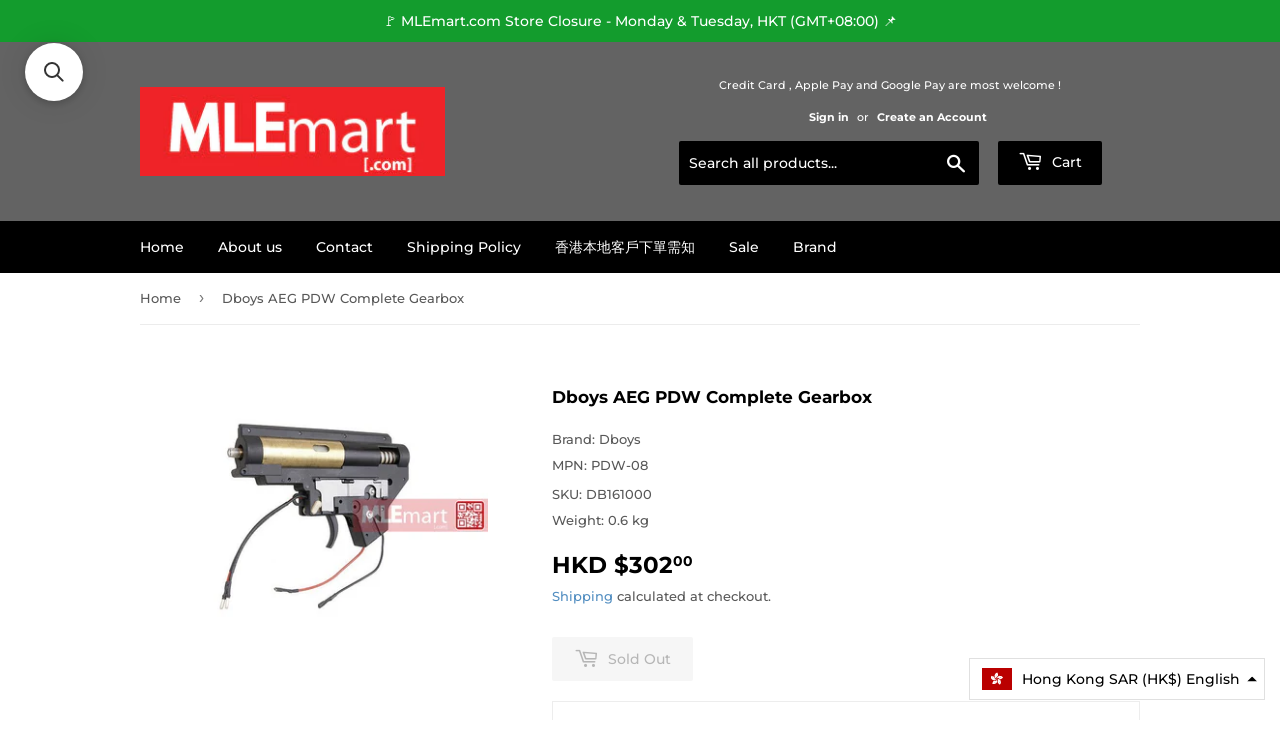

--- FILE ---
content_type: image/svg+xml
request_url: https://cdn3.hextom.com/img/regional_flag/cy.svg
body_size: 4451
content:
<svg xmlns="http://www.w3.org/2000/svg" xmlns:xlink="http://www.w3.org/1999/xlink" viewBox="0 0 640 480"><path fill="#fff" d="M0 0h640v480H0z"/><path id="a" d="M307.84 398.6a.815.815 0 01-.278-.196l-.1-.094c-.26-.237-.688-.657-1.265-1.314-1.066-1.21-2.495-2.982-3.752-4.548-2.492-3.106-4.55-5.782-4.94-6.286l-.634-.826-6.21-1.916-4.536-2.115 2.425-2.725 8.325 3.565 6.215 1.275 11.49 8.45-.01.008c-.023.02-1.67 1.39-3.31 2.88-.73.663-1.65 1.516-2.3 2.226-.3.326-.564.65-.744.912-.11.16-.172.306-.202.377l.714-.444.773.6-1.572.144-.072.016zm-42.672-12.816c-5.422 0-10.777-1.5-15.916-4.454l-.006-.003.002-.006s.672-1.28 2.302-2.472c1.553-1.14 4.354-2.503 8.88-2.52h.094c5.36 0 11.92 1.822 19.498 5.416-.256.17-6.204 4.045-14.852 4.045l.008.007zm-23.496-5.208c-1.002 0-1.903-.38-2.536-1.066-.52-.565-.89-1.317-1.138-2.303-.403-1.614-.292-3.22-.28-3.373a3.48 3.48 0 011.25-.284l.09-.002c2.008 0 3.59 1.743 4.27 3.47.384.982.458 1.807.218 2.454-.24.648-.992 1.096-1.872 1.096zm41.344-4.792c-13.887-1.983-19.774-7.004-22.266-10.866-2.66-4.12-2.113-7.93-2.108-7.968l.002-.012.01-.003c.005 0 .85-.228 2.127-.234 3.7 0 13.148 1.86 22.24 19.078l.01.01-.017-.007zm-28.464-2.752c-5.933 0-10.45-1.024-13.426-3.043-1.71-1.16-2.547-2.44-2.948-3.3a5.408 5.408 0 01-.476-1.62c.157-.075 2.586-1.15 6.212-1.32.307-.017.616-.026.94-.027 4.585 0 11.558 1.496 18.916 8.624l.007.006h-.01c-3.36.44-6.463.673-9.223.673zm-28.728-1.104c-6.256 0-14.85-1.91-20.21-7.27l-.006-.006.016-.004c.056-.014 5.873-1.49 12.418-1.65.39-.01.783-.014 1.18-.014 5.866 0 10.355 1.137 13.346 3.38 1.044.783 1.614 1.512 1.742 2.226.107.597-.208 1.24-.845 1.72-1.346 1.017-3.753 1.56-7.156 1.614l-.48.016zm-20.272-10.4a2.56 2.56 0 01-1.983-.934c-.41-.49-.69-1.132-.89-2.017a11.16 11.16 0 01-.23-2.94v-.014a2.43 2.43 0 01.97-.22h.003c.926 0 1.63.504 2.07.927a5.57 5.57 0 011.352 2.116c.292.824.34 1.513.144 2.108-.16.472-.704.968-1.44.968zm46.824-1.056c-1.002 0-1.903-.38-2.536-1.066-.52-.565-.89-1.317-1.138-2.303-.403-1.614-.292-3.22-.28-3.373a3.48 3.48 0 011.25-.284l.09-.002c2.008 0 3.59 1.743 4.27 3.47.384.982.458 1.807.218 2.454-.24.656-1 1.096-1.872 1.096zm-22.808-.944c-12.59-.443-19.123-4.022-22.387-6.946-1.834-1.647-2.855-3.28-3.39-4.358-.5-1.02-.69-1.8-.725-1.95l.017-.007s1.19-.426 3.108-.464l.295-.003c4.245 0 12.888 1.784 23.08 13.723v.008zm13.672-1.272c-10.13-1.542-15.867-5.89-18.898-9.268-3.176-3.54-4.128-6.837-4.17-6.99.018-.006 1.256-.328 3.12-.376a14.24 14.24 0 01.862 0c5.094.112 14.347 2.42 19.084 16.628h.008zm-52-4.864c-3.32 0-6.54-.384-9.57-1.142-5.303-1.326-7.578-3.35-8.552-4.816-.554-.832-.755-1.562-.825-2.028a3.414 3.414 0 01-.025-.858l.025-.01c.013-.002 3.52-.987 8.37-1.06a35.027 35.027 0 017.43.66c8.43 1.683 12.802 8.046 12.845 8.11l.004.007-.01.002c-.05.008-4.065 1.136-9.697 1.136zm23.512-8.544c-1.015 0-1.916-.37-2.538-1.043-.51-.553-.883-1.315-1.136-2.327-.404-1.612-.292-3.2-.28-3.348a3.48 3.48 0 011.25-.283l.09-.002c2.004 0 3.59 1.743 4.27 3.47.374.95.44 1.767.194 2.428-.248.672-.976 1.104-1.848 1.104zm-17.68-2.424c-.076-.018-4.782-1.23-9.574-4.18-4.435-2.73-9.86-7.56-10.522-15.064v-.004l.01-.003c.002 0 .414-.1 1.024-.123.084-.003.173-.005.267-.005 1.325 0 4.037.373 7.317 2.867 4.176 3.184 8.032 8.736 11.48 16.52zm11.544-.424c-.03-.012-3.383-1.354-7.575-4.867-3.902-3.274-9.393-9.168-13.37-18.664 0-.005.915-.49 2.31-.58a3.31 3.31 0 01.245-.006c.12 0 .244.004.37.007 1.93.056 4.866.857 8.123 4.37 3.74 4.04 7.08 10.674 9.923 19.723l.008.025-.024-.008zm-29.912-.872c-3.857 0-5.177-2.092-5.566-2.992-.638-1.48-.444-2.95-.443-2.966l.002-.016a8.498 8.498 0 011.92-.25l.13-.002c3.04 0 5.44 1.544 6.468 3.073.204.303.83 1.355.312 2.177-.416.648-1.36.976-2.824.976zm-8.544-10.776c-2.154 0-5.45-.132-8.913-.762-3.435-.624-5.382-3.545-6.41-5.884-1.12-2.548-1.435-4.98-1.44-5.004h.01c10.627.312 15.645 3.417 17.984 5.966 2.418 2.632 2.56 5.365 2.57 5.538h-.008c-.016 0-1.512.144-3.792.144zm11.064-11.056a42.733 42.733 0 01-2.426-3.382c-1.26-1.956-2.423-3.997-2.423-5.668 0-1.612-.38-5.012-.605-6.895-.287-2.384-.576-4.43-.6-4.6l.01.002c.27.098 6.646 2.49 6.646 8.47 0 5.994-.59 12.014-.596 12.074v.01h-.008zm-8.264-.568c-.067 0-.134-.006-.2-.017-1.885-.31-5.197-1.75-8.858-3.85-4.066-2.33-7.368-4.83-9.296-7.033-1.76-2.01-2.803-5.166-3.104-9.38-.214-2.992.042-5.484.07-5.73.33-.11.68-.164 1.05-.164 1.412.024 2.92.66 4.952 2.06 1.585 1.09 3.332 2.577 5.192 4.41 3.21 3.167 5.735 6.347 5.76 6.378l.025.033c.216.38 2.03 3.656 3.45 6.845.9 2.026 1.413 3.486 1.62 4.597.117.633.15 1.048-.004 1.425a.72.72 0 01-.308.357.866.866 0 01-.352.072z" fill="#435125"/><use height="100%" width="100%" xlink:href="#a" transform="matrix(-1 0 0 1 593.742 0)"/><path d="M519.064 76.38l-1.884.75-.738.296-2.284-.126-2.138 1.026-3.792 2.592-.167.12-1.41.368-1.313-.566-.745.34-.257 1.535-.71 1.103-.873.614-3.03.31-2.55 1.316-3.32-.89-1.543.605-3.28 2.953-1.676.794-.586-.034-2.222-.114-.94.307-1.4 1.35-2.652.207-.827.57-1.294 2.61-1.4 1.445-.803.17-.87-.318-.653.115-.296 1.67-.633.697-1.776.612-1.417 1.18-1.246.64-1.667-.042h-.383l-1.66.92-3.125.272-1.3 1.24-.288.264-.606.366-.992.592-.243.147-1.195-.21-1.4.552-.567-.87-.97.58-1.282.056-1.598-.713-1.22-.542-.89.13-.31 1.55-.03.166-.936 1.245-1.746 1.06-.238.308-1.99 2.567-3.776 3.973-3.195 1.623-3.31 1.007-2.32 1.904-6.08 3.014-9.595 4.775-1.96.63-2.817.45-5.024 1.848-4.43 1.338-.248.077-.878.266-6.25 1.89-2.907-.308-1.72.626-4.484-.497-3.118.062-1.975.41-3.71 1.78-6.26 3.01-2.07 1.892-3.22 1.68-3.774 1.195.01-1.584-.025-.067-1.307.413-.944.3-3.06.47h-1.702l-1.056-.305-.165.055-6.253 2.06-6.974.673-3.49 1.12-2.61-.042-1.63.487-3.196.39-1.14-.303-.26-.07-9.4.408-4.298-.485-2.05.465-3.44-1.155-5.014-.58-1.173-.352-2.636-.783-1.192.686-.893.098-2.135-.774-.767-.02-1.762.637-1.012-.26-.942-.75-2.21-.33-1.344-1.13-7.522.997-2.04-.6-6.844-1.99-1.09.054-1.355 1.018-2.04.744-1.768.46-2.41.085-2.798-.735-2.884-1.398-1.066-.254-2.38.24-.727.068-4.374-2.346L241.58 135l-3.822-1.837-1.435-.23-.193.683.71 2.245.244 2.22-.072 2.05-.04 1.27.358 1.14 1.38 1.53.577 1.535.42 4.227-.005 4.29-.67 6.84L238.8 162l-.8 3.543-.73 3.255-2.837 8.667-.78 1.075-1.912 1.304-4.333 2.95-3.193 1.84-1.01.42-2.592.195-1.613-.084-2.01-1.09-1.974-.507-2.586-1.86-2.876-.596-3.153-1.822-.82-.987-1.716-.16-2.38-.716v-.006l-.873-.26-.602-.177-3.037-.084-2.83-1.308-1.49-.36-2.04-.103-2.132.99v-.002l-1.08.507-1.367-.543-.987.062-1.12 1.692-.166.262-.772.407-.96-.013-.75-.02-.814.355-1.093.47v.003l-.966.422-.47.204-.01-.008-.29.058-.516.09-.64.124-1.128-.66-.6-.353-1.005-.203-.54.39-.107 1.842-.495 1.1-1.57 1.386-1.593 1.404-1.11 1.636-2.942 6.712-1.842 2.707-.57.63-1.928 2.126-1.706 1.327-3.937 3.05-3.728 1.394-3.21.657-1.563.006-2.957-.393-2.66-.816-2.92-1.826-3.2-2.574-4.634-4.58-.657-.393-.138-.09-1.46-.933-1.082.027-.424.7-.233 1.01-.196.896-.53 5.093.04.295.28 2.1 3.52 4.92 1.085 2.612.178.298.727 1.22.553.93.055.096 1.203 3.59-.845 2.027.428 1.36-1.07.83-.195 1.174 3.16 3.962.69 1.748-.77 2.423-1.23 1.337-.342.366.174 1.022 1.454 1.308 2.47 2.2 1.32 3.27 1 .877 1.168-.248.648.492.982-.017.967.966.625.304.99.493.78 1.017.175 3.13 1.457 3.887.024 2.11.01.3.906 1.557.285 1.23-.483 3.256 1.157 1.045 1.254-.257.81.13 1.3 1.084 1.577 2.4 1.54-.225.978.47 4.722 4.267 1.07.54.06.035.77.386.958.965 1.485-.986.164-.02 1.614-.14.71.476 1.362.92 1.787-.024 3.875 1.187 1.696.437 3.408 2.118 1.45.896.857.7 1.14.93 2.277.977 1.952.467 1.056.25.796.31.02-.05.01.002-.018.05 4.227 1.62 2.29.533 2.12.78 1.54.562 1.13.02 1.6-1.348 1.55-.09 1.287.322 1.256-.21 1.988-1.226.39-.575 1.41-.67 4.754-.59 1.39.45 3.568-1.552 2.39.667 2.117-.75 4.622 1.025 1.23.865 1.373 1.57.168.007 1.53.03-.64 1.065 2.02 2.117 1.823 2.756.123.364 1.325 3.89.985 1.38.69 1.924.035 1.255-1.072.818-.176.466-.06.172.217.524.404-.22.77-.43.933-.144 1.655.176 1.09.115 1.724-.855 1.14-.568 1.834.79 2.016-.023.845.377 2.396 1.087 1.224.116.452-.298.288-.684-.148-.798-.916-1.06-2.026-2.35-.83-1.207-.63-1.75-.196-2.235-.14-1.51.25-1.98.544-.708.4-1.575h.007l.102-.412 1.125-1.492 2.98-1.915 3.2-2.866 2.53-1.668 2.606-1.13.07-.318.29.116 6.634-2.255.108-.012 2.954-.513 19.935 1.404.74-.223.002-.005.664-1.865.36-.345.236-.227 2.19-.965 1.025-.146 2.846.7 1.166.29 1.865-1.047 1.325.022 2.734-1.493 1.69.042.64-.258 3.29-2.362 3.17-.908.823-.44.29-.158 3.247-1.716 2.064-1.584 1.78-.947 1.95-.503 5.106-.36 1.026-1.71 2.195-.292 1.327-1.496 1.516-.617 1.09-1.568.91-1.312 1.274-.737 4.08-.255 4.836.6.64-.39 1.093-3.9 1.144-.73 3.08-4.49.01-1.637.004-1.366.51-1.945-.345-3.513.408-3.557 1.916-4.52 1.687-1.823 2.72-1.84 1.384-.604 1.96-.33v-.004l.288-.05.5-.086 6.745-.09c.093-.07 2.453-.034 2.453-.034l2.25-.03 5.69 1.012.406.07 1.923.623 2.22 1.728 2.348 2.294.44.43 1.524.64.46.2 1.257-.2 1.79-.932 1.35-1.142 1.84-1.005.046-.063 1.036-1.56.034-.03.022.005.002-.01-.018-.003.408-.62 3.558-1.387 4.184-.243.47-.255.262-.14 1.105-1.3 1.035-.01 2.508.91 1.766-.35 1.4.56 1.087-.13 2.05-.243 2.203 1.55 1.283.163 4.526 2.65.235.037.122.023.26.042.535-.16.8-.23.105-.03.1.138.515.725.706.102.835-1.114-.33-.505-.127-.183-1.616-.33-1.45-2.48 1.38-1.49-2.17-2.66-.36-.44-.12-.19-.75-1.136-3.797-5.786-4.946-3.95-.003.004-1.732-1.385-.01-.008-.608-.476-2.64-2.687-1.888-2.503-.248-.54-.39-.85-1.13-2.46-1.97-1.517-1.605-1.754-.08-.105-3.31-4.5-.545-.756-.782-.453-1.653-.01-.156-.158-.094-.098.056-.058.794-.79.884-.22.38-.873-1.687-4.882-.01-.17-.124-1.56 1.373-7.085.175-.863 2.342-4.767 1.45-1.19 1.584-3.112 1.357-1.99 1.3-1.264.228-.135 2.347-1.42 1.973-.277 1.878-.265 3.28 1.01 3.12-.06.61-.064 1.416-.162 2.327-.733 1.1-.68.57-.873 1.19-3.99.38-1.27.734-1.378 4.245-4.888 3.21-2.97 7.213-5.29 3.533-2.11 1.803-1.078 16.1-7.158 4.184-4.24 2.18-2.207 3.858-2.59 4.51-1.85 3.885-3.07.85-1.07 1.07-3.44.89-.216.804-1.74.23-.494 3.168-2.233.36-.18 12.31-6.167 1.79.245.96-1.435 3.58-.6.66-.112.882-.44.75-1.28v-.253l.104-3.42.765-.923.417-2.252.39-.52.41-.54 1.015-.714-.176-.424z" fill="#d47600"/></svg>

--- FILE ---
content_type: text/javascript;charset=UTF-8
request_url: https://searchserverapi1.com/recommendations?api_key=8x0p7z2E4K&recommendation_widget_key=4Q3T4R8Z3F9K1L7&request_page=product&product_ids=7482082656504&recommendation_collection=&restrictBy%5Bshopify_market_catalogs%5D=13905985784&union%5Bprice%5D%5Bmin%5D=price_HK_HKD&shopify_currency=HKD&shopify_country=HK&output=jsonp&callback=jQuery37105239584067222822_1768881733957&_=1768881733958
body_size: -32
content:
jQuery37105239584067222822_1768881733957({"error":"NO_PRODUCTS"});

--- FILE ---
content_type: application/javascript; charset=utf-8
request_url: https://searchanise-ef84.kxcdn.com/preload_data.8x0p7z2E4K.js
body_size: 9708
content:
window.Searchanise.preloadedSuggestions=['vfc hk416','vfc mp7','vfc m4','hi capa','wii tech','airsoft artisan','maple leaf','lct airsoft','classic army','vfc mp5','tokyo marui','vfc scar','vfc hk417','angry gun','flash hider','vector optics','vfc mp7 gbb','red dot','guns modify','vfc m17','vfc g3','we m4','vfc m4 gbb','ghk ak','outer barrel','vfc gbb','action army','ra tech','scar h','bow master','we scar','vfc g28','inner barrel','sig m17','vfc scar h','vfc mp5 gbb','m4 handguard','army force','laylax nine ball','vfc g36','gk tactical','vfc magazine','vfc g17','ghk g5','marui mws','charging handle','laylax prometheus','vfc nozzle','we m14','cowcow technology','mp7 vfc','vfc sr25','hop up','scope mount','vfc gbbr','asura dynamics','shooters design','vfc mk17','vfc glock 17','lumens factory','ghk aug','steel slide','vfc ump','front sight','vfc m4 gbbr','vfc selector','m4 stock','aw custom','vfc bolt','ak handguard','z parts','hi capa slide','barrel extension','umarex glock','vfc hk417 gbb','slong airsoft','vfc receiver','pistol grip','dynamic precision','kwa ksc','fore grip','vfc hk45ct','vfc m110','we ak','blackcat airsoft','gas block','mws nozzle','vfc scar h gbb','sig p320','vfc mk17 gbb','vfc barrel','folding stock','rear sight','bolt carrier','lct ak','vfc scar gbb','vfc mk18','vfc scar-h','rail cover','vfc m18','c&c tac','airtech studios','vfc 416 bolt carrier','vfc hk 417','5ku ak','m4 magazine','mp5 vfc','rgw race gun work\'s','vfc glock','hand guard','ak ghk','hephaestus ak','vfc hk416a5','kwa mp7','alpha parts','vfc sr25 gbb','marui akm','sig air','we mp5','vfc m249','ares g36','ghk m4','vfc hk 416','edge custom','wa m4 gbb','vfc g19','m lok','kriss vector','vfc hk45','unicorn airsoft','desert eagle','marui g17','vfc outer barrel','vfc usp','mp7 gbb','vfc 416 gbb','ak rail','vfc mag','vfc aeg','gbb inner barrel','vfc hop up','vfc lar','we m4 gbb','vfc 18c','tokyo arms','flash light','vfc m40a5','vfc m4 magazine','wii tech mp9','ak grip','hand stop','vfc kac','tokyo marui mws','we g17','red dot sight','g&p m16','trigger guard','wii tech ak','m870 stock','glock 19x','we p90','vfc trigger','vfc hk','hugger airsoft','classic army mp5','ak stock','sig m18','vfc hop','hop up rubber','vfc mp5k','vfc grip','maple leaf vsr','ghk ar','w&s ghk ak','guarder slide','buffer tube','wii tech akm','p320 m17','ak magazine','daniel defense','glock 19 slide','vfc sight','forward assist','ak dust cover','ares amoeba','vfc fal','ksc m4','m4 outer barrel','mp5 stock','hammer spring','pro arms','vfc g3a3','cyma ak','vfc valve','m4 gbb','nine ball','vfc stock','airsoft systems','scar l','bow master mp5','vfc gbb m4','vfc sig air p320 m17 m18 parts','hop up chamber','dust cover','vfc mcx','vfc upper','w&s ak','m4 aeg','carry handle','vfc lower','akm marui','systema ptw','vfc bcm','vfc sr16','ghk steel bolt','tnt hop up','maple leaf inner barrel','madbull pri','m&p 9','mp5 magazine','tm mp7','mp5 gbb','hk416 vfc','vfc mp7 aeg','glock magazine','recoil spring','crazy jet','vfc mp7a1','electric auto bb loader','5ku hi-capa','vfc sig','wii tech m870','vfc ops','we glock','g&p m4','vfc handguard','m4 receiver','ksc m9','crusader vfc','bolt catch','vfc spring','we msk','lct stock','vertical grip','tm mws','vfc hk416 gbbr','beta project','scar stock','m4 we','sling mount','vfc mk20','vfc g36 gbb','kwa m4','thunder airsoft','maple leaf hop up','magazine base','hi capa grip','upper receiver','hk417 gbb','wa m4','hi capa 5.1','mp7 vfc gbb','vfc chamber','ak side mount','vfc ar','g&p wa','vfc magazine gbb','maple leaf crazy jet','co2 magazine','barrel nut','vfc m4 gbb chamber','mag release','we scar h','glock vfc','ghk bolt','ares striker','g&p m203','g17 slide','next gen','vfc glock 19','silencer 14mm ccw','glock 18c','wa gbb','vfc steel','lct handguard','western arms','magazine catch','vfc lower receiver','vfc v3','inner barrel gbb','we g19','guns modify mws','amg vfc','g36 vfc','mp5 hand guard','ghk ak hephaestus','steel barrel','vfc m&p9','z-parts vfc','iron sight','aap-01 gbb','vfc bolt carrier','hi-capa slide','mws bolt','vfc hammer','rmr mount','mp5 handguard','guarder g17','m4 mag','mws magazine','umarex glock 17','wa m4 barrel','vfc vp9','gear box','w&s ghk ak steel bolt set full travel','kwa mp9','hao 416 vfc','scar h vfc','kwa hk417','hk 417 gbb','rail mount','mp7 kwa','vfc g45','classic army g3','vfc mp5 grip','vfc hk416 gbbr magazine','handguard m4','s&t armament','vfc gbb magazine','ak mount','muzzle brake','scar-h gbb','5ku 9mm','viper tech','qd mount','vfc glock 17 slide','vfc m4 aeg','butt stock','vfc pin','ra tech we m4','mk17 vfc gbb','ghk hop up','tracer unit','vfc sig mcx','ghk magazine','vfc hk53','vfc hk416 aeg','ksc mp9','as val','guarder m9','vfc rail','maple leaf ghk','mp7 aeg','vfc mp7 aeg gear','vfc ump 45','kwa usp','suppressor 14mm ccw','stark arms','30mm mount','lower receiver','piston head','grenade launcher','vfc m733','m4 end plate','scar renegade','hk lower','vfc ak','we l85','w&s full travel','ksc glock','vfc glock 19x','vfc npas','vfc g19x','strike industries','qd silencer','glock slide','z parts vfc','marui mp7','speed loader','14mm ccw','vfc 417 magazine','maple leaf hop up rubber','scb airsoft','vfc g17 gen 5','pantac vest','wii tech glock','vfc glock 17 gen 5','pantac pouch','ghk akm','gear set','blackcat airsoft mini model gun','guarder tactical rear sight','5ku stock','vfc screw','aeg grip','hk 416 gbb','vfc 416a5','ares magazine','g style','ra tech npas','vfc gbbr m4','mp5 sight','vfc fnx','handguard rail','vfc buffer','m4 gbbr','tm g17','ra tech m14','we scar l','m4 barrel','we magazine','madbull rail','hop up bucking','glock mag','vfc vmag','glock sight','kj works','steel outer barrel','vfc m4 bolt','ghk barrel','vfc hk416 gbb','ksc usp','m17 mount','vfc upper receiver','ak gbb','mp5 mount','ra-tech m4','p320 m18','mp7 marui','vfc original parts','m17 magazine','we tech','crusader tr','flip up sight','scar vfc','delta ring','vfc hk416d','bb loader','ares m4','vfc mk17 bolt','vfc g3 nozzle','gbb m4','m16 stock','tnt ptw','hk416 handguard','vfc mp5 gbb stock','marui hi capa','vfc g42','cyma mp5','tm akm','mag pouch','we g39','s&t g316','wa barrel','mpx stock','we m1911','tokyo marui mp7','z-parts hk416','marui p226','trigger m4','5ku sling mount','scar sc','vfc 19x','scar gbb','vfc hk416 m4 gbb steel','marui m870','angry gun flash hider','hk416 gbb','vfc glock 19 gen 4','vfc scar-h gbb','vfc outer','revanchist power nozzle valve for vfc mp5a5','vfc ppq','mag base','m249 vfc','ares motor grip','vector optics maverick','gbb grip','lct lc3','6.03 precision inner barrel','ghk nozzle','umarex g17','mws barrel','vfc z-parts','ra-tech npas','p320 hop','lct pk','vfc m27','silencer 14mm','vfc outer barrel gbb','skeletonized grip','vfc mp5 magazine','vfc sig p320','scar h gbb','5ku rail','ghk hop','m4 rail','mp5 ngrs','ares sight','kwa kriss vector','mini model gun','vfc hk 416 gbb','stock tube','airsoft silencer','daniel defense lite rail','hk folding front sight','marui ak','magazine release','m14 nut','action army aap-01','steel bolt','vfc mk16','vfc 416 aeg','vfc 417 gbb','mp5 sd','vfc g18c','tnt srs','glock trigger','receiver aeg','marui vsr-10','kac qd mount','ghk m4 gbb','we g18','crusader barrel','vfc gas','scar we','g&p receiver','mws outer barrel','g17 vfc','airsoft masterpiece','ghk mag','vfc mp5 v2','guarder g18c slide','hep ak','drum mag','modify pp-2k','kj kc 02','vfc bolt catch','ca mp5','5ku hi capa','t1 mount','lct aims','ak 74u','mag catch','auto sear','aeg inner barrel','scar outer barrel','gbb vfc','we nozzle','m4 ghk','vfc magazine catch','hopup chamber','ghk 1j','pts scar','marui m9','hk 45ct','valve knocker','tnt vfc','we f17','14mm cw','tw gear','ares　m60','lct akm','apfg mpx-k gbb','416 hop up','top rail','marui mp5','vfc sig air p320 m18','mp7 socom','vfc 417 parts','vfc psg-1','vfc glock 17 gen 4','stock m4','g19 slide','mp7 magazine','light mount','outer barrel vfc glock 45','vfc p320 m17','angry gun mws','sling swivel','urx rail cover set','nozzle spring','marui hi capa 5.1','lct grip','marui m&p9','bow master titanium','ares grip','gun modify','chest rig','marui hk45','sig sauer','nozzle valve','steel bolt m4 wa','we gbb','aac t10','maple leaf vsr 10','sig m17 recoil spring','mp7 latch','vfc m16','vfc scar h gbbr','hk ump','firing pin','hi capa 4.3','m4 grip','vfc tan','loading nozzle','lct as val','guarder frame','sig mcx','wii tech 1911','aks 74u','vfc mag release','wii tech mp7','ghk m4 v2','rifle scope','m9 guarder','silverback srs','m4 trigger','vfc g18','vfc hk416a5 gbb','vfc mk17 gbbr','m16 rail','kriss vector kwa','mk17 gbb','ak we','glock 17 gen 4','vfc glock 45','mws trigger','vfc battery buffer tube','apfg gbb','spring guide','ambi selector','sig air m18','vfc gbb mag','vfc m4 barrel','m16 vfc','vfc hk416 a5','o ring','vfc front sight','g36 gbb','cow cow','m4 bolt','rmr slide','mid cap','crusader mp5','umarex glock 19','red dot sights','m40a5 vfc','vfc mpx','kwa npas','ptw magazine','hi capa magazine','flip up','g28 stock','vfc sr','m4 charging handle','mle mart','mp 7 ksc','pts stock','reflex sights','mp5 aeg','ak mag','vfc mp7 magazine','ak barrel','safety vfc','stock adapter','m4 ras','metal body','npas vfc','guarder p226','lct z series','vfc mp5 stock','m-lok rail','ump barrel','m4 vfc','wii tech m4','m4 wa','we tt33','ris ii','sig air p320','hop rubber','vfc mp5 nozzle','maple leaf barrel','hk 417 gbbr','5ku b-33','mp5 rail','vfc mp5a5','bolt stop','vsr m190%','re tech','pdw stock','tm hi capa','m17 hop up','outer barrel extension','mp5 charging handle','pistol grip gbb','hk 416 vfc','p90 we','fma helmet','aug ghk','king arms','g36 handguard','guarder m&p9','vfc colt','g&p grip','grip screw','mws gbb','mp5 bolt','gás tube','5ku b','vfc p320','m4 mws','aeg magazine','ak selector','mk23 wii tech','wii tech mp5','glock 17 gen 5','kwa vector','vfc sig m17','we scar trigger','guarder m4','fixed stock','mcx gbb','ares stock','m110 vfc','lct rail','ak e&l','mag sling','g5 ghk','socom silencer','noveske madbull','mcx stock','hi capa outer barrel','ar handguard','hi capa barrel','vfc co2','rail 7 inch','m9 recoil spring','hammer bearing','gate aster','dynamic precision mws','drum magazine','aeg barrel','glock case','master mike','we svd','w&s ghk','vfc g','gbb magazine','glock spring','m4 flash hider','green gas','gk tactical socom46-mini silencer for umarex','cocking handle','kwa m4 bolt','cowcow enhanced piston','umarex vfc glock','ra tech we','qd sling','ak cyma','m lok rail','shs ultra upgrade','recoil buffer','5ku grip','we steel','aeg receiver','ak sight','laser devices','mk17 vfc','ace 1 arms','a plus ghk','slide stop','handguard ak','grenade cartridge','mws m4','vfc inner barrel','cylinder head','umarex mp5','vfc avalon','guarder ar','mp5 mag','guarder steel','g3 magazine','handguard lct','scope ring','ak marui','mp5 vfc gbb','g28 handle','thread protector','we m16','m16 g&p','crusader gbb','g18c slide','ak muzzle','lct rpk','m&p c','vfc m4 hop','hk416 aeg','silent head','hi-capa drum','we ra-tech','ak74 u','maxx hopup','g28 vfc','vfc mag gbb','vfc ppq barrel','vector optic','trigger box','p320 rmr','vfc gearbox','barrel glock','ras handguard','gbb bucking','steel outer','lct lk','ghk npas','mp7 suppressor','g&p knight\'s type','ksc g','night vision','new age','amg winter','mp7 nozzle','pkm grip','m4 front sight','vfc g36 magazine','lct barrel','ghk ak nozzle','meu fbi','aeg spring','magazine spring','vfc m4 mag','ghk ak magazine','lct buffer','mws mag','ra tech we m14','pistol grip gbbr','urx iii','vfc glock magazine','guarder barrel','vfc g17 gen 3','hi capa hammer','ksc m11a1','mp5 selector','gas magazine','guarder magazine','steel bolt carrier','precision inner barrel','krytac kriss vector','v mag','sr25 vfc','end plate','handguard cap','m17 barrel','carry handle mount','crusader bolt','umarex glock 19x','bj tac','night evolution','vfc cnc','guarder meu','tm ak','marui glock','m14 we','ghk receiver','375mm barrel','m17 sig','m27 iar','lct l4','kwa gbb','v3 gearbox','vfc suppressor','kac sight','vfc sig air','luger p08','vfc nozzle guide','arp9 the','vfc ris','vfc flash hider','nozzle g&p','thumb safety','steel trigger','vfc recoil spring','we g18c','ghk steel','marking guarder','g3 stock','m17 mag','stainless slide','ak pistol grip','ghk ak hop-up','vfc m110 gbb','sig slide cover','spring set','g19 vfc','poseidon gbb','mp7 stock','stark arms g series','guarder g','mws steel bolt carrier','vfc barrel extension','capa slide','short bolt','g36 ares','glock base','sig air m17','m17 p320','ra-tech n.p.a.s','vfc g17 gen4','plate carrier','model gun','saiga 12k','ra-tech ghk','gate titan','we hi-capa','rk grip','smr rail','shim set','revan p32','buffer lock','lct lc-3','vfc charging handle','vfc slide','shs piston','hi capa trigger','we outer barrel','g28 gbb','mp7 sight','we tech m4','vfc hk416a5 gbbr','maple leaf rubber','m4 pin','g&p stock','red dot mount','classic army g36','acr stock','hk 416 a5','vfc v mag','lct magazine','g27 slide','kill flash','vfc fn fal','z-parts mws','air soft','ra-tech m4 we','vfc frame','pts epm','vfc m249 gbb','fnx-45 gbb','gk tactical tti g19','hammer set','11mm to 14mm','vfc hk53 gbbr','lct mag','urx installation tool','cyma magazine','vfc v2','vfc gbb hop up','desert storm','gbb mag','ar stock','buffer spring','scar h nozzle','kac sr-25 style 30mm scope mount','vfc m4 upper','ghk outer barrel','g17 marui','slide plate','m-lok grip','z-series b-18','hk417 gbbr','lct spacer','umarex slide','kj m4','tm glock','g&p front set','hephaestus ghk ak','gas route','gun case','pantac small','m4 magwell','magazine lip','vfc gas block','m18 trigger','vector red dot sight','mws receiver','m4 ris','mp5 silencer','hk g28','hk45 ct','wii mp9','m4 selector','wi tech','wa bolt','we pdw','ak bolt','mws buffer','vfc hk417 gbbr original parts','outer barrel 14.5','glock 17 gen 3','vf v3 magazine','trigger spring','classic army mp5 stock','ksc mp7','hk 417 vfc','sig air p320 m17','aeg stock','scar h vfc gbb','g36 magazine','ra-tech we','vfc mp7 nozzle','we apache','vfc glock 19 gen 3','vfc m4 steel','winter spring','vfc gbb mp7','g3 vfc','vfc bcm gbb','pri rail','evo 3 maple leaf','sr25 ecc','we g34','wa nozzle','a&k masada','marui next gen','outer barrel vfc','madbull daniel','grip gbb','bore up','vfc ppq m2','vfc silencer','m16 barrel','mp7 gbb vfc','ares vz58','umarex shell','m4 gbb mag','stock ak','glock compensator','ak rail mount','steel recoil spring guide rod','selector plate','vfc g28 gbbr aeg rail handguard','tappet plate','amoeba striker','precision barrel','ares sir','we npas','g&p sight','pts masada','vfc mp5 steel','amg spring','we g3','foward assist','extension barrel','picatinny rail','glock marui','blowback housing','sig qd','unicorn inner barrel','world of','marui g18','vfc buffer tube','aeg piston','vfc m4 outer barrel','hi capa 4.3 slide','action army vsr','ra-tech m14','umarex vfc','z-parts outer barrel','m4 aeg magazine','valve key','pro-arms tt style magazine base for umarex/vfc glock series','tac sac','tokyo marui g17','gbb outer barrel','416a5 aeg','magazine for','glock umarex','ghk ak mag','rail handguard','gbb barrel','tracer bb','hk416a5 gbb receiver tan','wii tech ksg','vfc gbb receiver','magazine m4','umarex 6mm　','hephaestus steel','ak cover','gbbr m4','g&p barrel','vsr barrel','p320 fcu','slide lock','nozzle vfc','glock we','p90 sling swivel','steel hammer','g17 gen5','magazine aeg','lct z','v2 gearbox','5ku silencer','upgrade kit','tokyo marui m870','gas grenade','barrel 150mm','mcx virtus','marui mp7a1 barrel','hk grip','ghk co2','tnt mp9','gas mask','vfc ops 12th','hk416 a5','w&s pin','g&p shotgun','lct front sight','ak hop up','g17 magazine','hk417 vfc','glock 17 vfc','vfc m4 receiver','umarex vfc hk417 gbbr','vfc spr','m16 handguard','marui high flow valve','g36 rail','crusader trigger','hi cap','outer barrel gbb','hi-capa barrel','ufc ak','g17 frame','marui m4 mws','ak 5ku','gbb pistol','airsoft artisan g style smr 416','guarder leaf','ares gearbox','modular with','mp7 silencer','cyclone impact','ak aeg','mp5 steel','flashlight mount','m18 pro','5ku handguard','we m92','gbbr vfc','z part','hk416 barrel','ghk ak buffer','g36 gbbr','tnt barrel','rgw pmm','slide g17','cyma m4','vfc mk12','vfc mk17 scar h','ra-tech mk23','ak lct','vfc loader','m16 flash hider','vfc steel barrel','m16 magazine','usp match','m4 gbb vfc','marui magazine','wii tech 870','poseidon hop up chamber','we barrel','vfc v3 magazine','ra tech ghk','hk416 rail','vfc gas magazine','hk45ct 03','hk45ct hop','action army t10','p320 magazine','mp7 rail','vfc hk417 gbbr','gp grip','vfc o ring','ghk ak w&s','trigger vfc','dot sight','pro-arms airsoft dhd compensator mount','glock frame','maple leaf bucking','ares m110','conversion kit','sure fire','g&p 1.5 inch outer barrel extension ccw/cw','thumb rest','mp7 hop','revanchist mws','holographic sight','mag ak','18c slide','guns modify g','hi capa frame','rail ak','aeg m4','vfc gbb barrel','tokyo marui akm','vfc scar mk17','lct flash hider','umarex magazine','tokyo marui glock','g&p mots','mp5 nozzle','apfg mpx','ak gas','sig m17 safety','angled grip','stock lct','unicorn gbb','cow umarex','hk416a5 gas block','lumens factory e series','bol porte charger','hk417 aeg','tactical light','we ak74','for ghk','hephaestus ghk','vfc mp7a1 gbb','inner barrel aeg','guarder capa','laylax marui','vfc m4 nozzle','we ra tech','vfc g17 slide','m4 vfc gbb','g17 aluminium slide barrel','we g series','recoil spring guide','wa outer barrel','akm gbb','forged receiver','guarder g26','glock part','we desert eagle','gearbox ver.3','vfc glock 18c','g36 co2','maple leaf vfc','airsoft innovations','we g19 steel','retractable stock','s&t m870','g19 barrel','we hi capa','motor cage','vfc glock slide','scar l we','keymod rail','lct receiver','complete gearbox','slide hi-capa','kwa hop up','vfc 45c','vfc m4 chamber','guarder springfield slide','kjw kc-02','vfc glock mag','vfc firing pin','vfc original','umarex mp7','z-parts viper','mp7 spring','guarder hi-capa','ghk m4 barrel','vfc scar l','ares piston head','vfc steel bolt','hi capa magwell','vfc g19 gen 3','ra tech nozzle','mws handguard','mp5 kit','5ku capa','maple leaf hop chamber','kwa kriss','mp9 wii tech','mp7 tokyo marui','madbull noveske','handguard vfc','marui m4','noveske n4','tactical pro','air cushion','wii tech marui','vfc mk11','we m4 barrel','hi capa nozzle','vsr spring','base plate','combat master','amg high efficiency recoil spring guide','aug rail','ares mag','lct g3','wii glock','mp7 mag','western arms m4','hk416 bolt','mr hop','steel flash hider','g17 we','maple leaf inner','g17 barrel','aeg outer barrel','guarder g19','spring power magazine','tnt ghk','ras rail','ra tech vfc','vfc mp5 bolt','ares m110 14mm flash hider','x22 rocket','scorpion evo','lct lc','output valve','ares handguard','vfc stf12','vfc gas mag','we valve','vfc selector gbbr','vfc sr25 ecc gbbr','g28 gbbr','ares scope','glock barrel','selector vfc','vfc mount','selector lever','g3 handguard','vfc gbbr magazine','gbb receiver','ra-tech we m4','vfc g3 gbb','mp7 handle','laylax gas route','amg hammer spring','g17 sight','g17 mag','vfc m4 lower','ghk ak 74u','vfc hammer spring','m4 hop up','marui g19','mws bolt carrier','hk416 outer barrel','vfc hop chamber','amg valve','ring mount','gbb ak','vfc sig air p320','cyma m14','knight\'s armament','smr handguard','lct sight','hop-up bucking','vfc ak74','pro arms glock','we 18c','hk g3','gbb stock','vfc m17 parts','m17 steel','mag lip','vfc rear sight','ghk valve','mp5 sling','m9 ksc','scar rail','vfc scar-h mk17 gbbr','marushin g21','knights armament','ak steel','we double barrel','receiver pin','z-parts vfc hk416','tnt ksc','fn fal','crusader g36','optic mount','maple leaf tornado valve for we gbb','vfc gbb mp5','mk16 vfc','g45 sight','the fox','kwa mk23','g&g ak','a-plus rubber','mp5 barrel','cyma ak stock','acetech predator','hk416 magazine','steel front sight','m4 gbb magazine','pk grip','vltor aluminium bolt carrier for wa','g&p ras','m4 nozzle','870 wii tech','vfc g36c','guarder g23','vfc forward assist','bcm vfc','ak gas tube','vfc urgi','full travel','magazine plate','crusader vp9','m17 spring','m249 gbb','t style','g&p rail','ra-tech we m14','a plus inner barrel','ak gbbr','vfc m4 gbb magazine','5ku sport-1 rail','m&p9 vfc','ares cov','ksc g17','we gbb m4','hop chamber','lct gas','crusader m4','high output valve','kwa hk45','we m4 bolt','barrel gbb','cybergun m&p9','z parts marui','hk416 sight','vfc mp7 rail','5ku wa','g&p mount','guarder wa','fnx mount','lct wood','as fh 00','ptw barrel','tanaka m700','antifreeze bulb','vfc a2','vfc m110a1','m17 outer','lct lck','gbbr magazine','g&g magazine','magpul stock','slide set','qd suppressor','mp5 we','ak front','classic army ar-10','hi capa steel','tnt rubber','qd tracer','bolt m4','magazine gbb','ghk ra-tech','vfc magazin','x22 builders','vfc fnc','glock 19 gen 4','inject valve','vfc qrs','bull gear','vfc glock 18','p226 magazine','m16 outer barrel','mp5 gbb vfc','g series','madbull ace','sling plate','tti airsoft','pps m870','maple leaf gbb','grip aeg','m870 sling plate','g&p m249','we ta 2015','mp5 flashlight','g&p body','kj g19','5ku e&l','m4 parts','ops inc','we ak gbb','guide rod','vfc lower ar','black panther','m17 slide','motor grip','t marui gbb','mp5 trigger','ak series','z series','mws selector','mws rail','z parts 416','vfc rail cover','mlok rail','vfc mp5 handguard','vfc dust cover','t1 red dot','lct dummy','vfc g28 gbbr','ghk chamber','p320 slide','sport kit','magazine vfc','mp5 classic army','mp5 flash hider','umarex the','umarex glock 18c','g&p magazine','tm m4','magwell lct','vfc m40','kj m700','g&p outer barrel','box mag','vfc m4 v3','vfc m18 rmr','aluminum feeding','glock 19 gen 3','mp7 aeg umarex vfc','magic pin','416 outer barrel','aluminum nozzle','vfc rail cover panels','vfc 416 magazine','ufc grip','vfc a5','glock nozzle','maple leaf 6.02 inner barrel for aeg','g36 stock','tm g18c','g&p sig','t2 mount','we g','m16 mag','vfc extension','vfc disconnector','ak flash hider','m4 mag release','mp5 bow master','t.marui gbb','cowcow glock','threaded barrel','mount rail','moe grip','30mm ring','earmor m52','vfc mk','e&l ak','ra tech ak','vfc gbb bolt','vfc hk416 magazine','g&p gbb','ares rail','unicorn inner barrel gbb','scar barrel','outer barrel aeg','trigger springs','we g26','back plate','ump gbb','ghk ak　steel','madbull jp enterprise','buffer set','vfc mag catch','front grip','madbull steel','ghk sig','kwa masada','vfc mp7 stock','prometheus barrel','mount ring','hk sight','5ku barrel','vfc m4 trigger','ptw motor','ksc m11','g17 gen 5','gbb mp7','vfc m4 hop up','anti rotation','vfc scar-h mk17','vfc 416 mag','mcx aeg','m lok grip','usp compact','ar grip','ares ump','g&p flash hider','john wick','gearbox shell','vfc ring','vfc barrel gbb','we p08','kj g23','hop up vfc','hk416 gbbr','vfc gbb hk416','hk416 upper','vfc mp5 gbb v2 hk53 gbbr fixed stock','vfc hk416 barrel','mp7 vfc aeg','vfc 416 a5','vfc mp5 selector','ra-tech barrel','tnt t-hop','ra-tech bolt carrier','m14 gbb','m16 gbb','vfc mp5 aeg','vfc sr16e3','vfc mp5 parts','mws charging handle','m18 flat','z-parts mk16','guarder sight','g17 gen 4','guarder aluminum magazine case for marui hi-capa 5.1','we g27','magazine pouch','metal receiver','vfc hk416 handguard','fnx 45 vfc','tm g19','vfc hk416c','pantac bag','guns modify 416','guarder g18','mws steel','ak hand','hk45ct 01','g17 umarex','kac pdw','vsr trigger','outer barrel m4','dboys ak','scar h gbb vfc','fire pin','guarder kj','m18 housing','glock 17 slide','grip safety','classic army ar','vfc sear','e&c m4','ares aeg','vfc sig air p320 m17','lct vss','magazine valve','crane stock','ares m16','classic army mag','umarex vfc glock 17','vfc hop gbb','vfc bipod','vfc 416 bolt','novritsch ssp5','dark earth','umarex hk417','guns modify magazine','kj m9','maple leaf chamber','lct z-series','vfc mp5 trigger','receiver m4','as flash','marui m14','r hop','browning hi power','vfc gbb 416','m4 vfc gbbr','glock magazine base','hk417 stock','vsr one','mws stock','we m９','wii tech t.marui','tnt t-hop aps-x','ksg loading plate','wii tech saiga','vfc gbb lower','kwa m9','pts grip','ak trigger','folding sight','amg winter spring','ghk m4 bolt','ghk ak bolt','g&p steel','vector optics mount','mk17 gbbr','slim motor','vfc glock spring','an 5ku','hop arm','m16 grip','ares m110k silencer','gbb hop up','vfc mp7 bolt','vsr cylinder','ak upper handguard','sr25 upper','tokyo marui gbb','stock pipe','we parts','cz p09','mp5 co2','mp7 npas','hi capa inner barrel','g36 mag','valve vfc','ra tech bolt','m4 ar9','5.1 hi capa','mag release m4','g&g smc9','c more','vfc m4 handguard','ra-tech outer barrel','a&k m249','hk usp','ris rail','us m9','dd rail','we m4 nozzle','ra-tech scar','vfc seal','maple leaf mlc','lumens factory head','shooter design','tritium sight','wa sv','marui slide','we pistol','mws marui','wii tech rail','aw custom hx','vfc g36 gbbr','ak charging handle','mp5 pin','g3 rail','tokyo marui m4','hk 45 ct','vfc receiver gbb','marui type 89','vfc recoil','ris handguard','p90 mag','ares l85','mp7 barrel','co2 valve','we m4 magazine','5ku sport','striker as','ares msr','shotgun shell','magazine grey','vfc hk45 spring','m4 sight','vfc m4 valve','mount base','pantac cb','ghk original','ghk stock','vfc m4 parts','wa m4 bolt','m4 bolt carrier','vfc vr16','vfc m17 m18','marui m&p','vfc m17 gbb','vfc plate','wa slide stop','vfc mp5 v1','vfc slide stop','barrel mount','　vfc aeg','guarder grip','vfc loading nozzle','m4 aeg stock','mag well','ghk ak trigger','maple leaf 6.02','marui meu','vfc crusader','hk rail','mp5 we apache','ghk gmag','g&p handguard','vfc rubber','aps m870','plus hop up','we bolt','kwa lm4','tokyo marui magazine','glock steel','we gbbr m4','ak rear sight','ghk m4 magazine','m9 steel','bbs 6mm','mag spring','hop up set','kj kc-02','mws hop up','gold pistol','ghk ak hop up','gbb rifle','scar vfc gbb','hk 416a5','bolt vfc','magazine extension','p mag','shs motor','vfc hk 417 gbb','lct m4','madbull barrel','vfc tnt','recoil pad','mp7 bolt','kar 98k','m4 hand guard','airsoft gbb','classic army magazine','vfc g19 gen4','shot gun','ghk mk18','cg m&p9','vfc ras','g34 slide','ghk trigger','p320 vfc','pistol we','ares as','troy trx','m＆p　we','magazine glock','hi cap magazine','aps-x ghk','vfc m','stock pad','min model','stock vfc','vfc mp7 gbb magazine','x22 kc-02','tm m&p9','maple leaf aeg','full metal','we p226','ball ball','springfield armory','vfc gen5','vmag v3','hi-capa grip','g&p wa m4','vfc tube','m4 chamber','guarder aluminum slide','tokyo marui g','vfc kac sr25 ecc gbbr','ares l1a1','side mount','valve knocker spring','z parts viper','marui glock 17','we slide','full auto','m lock','spring for','sr25 bolt carrier','we trigger','vfc o-ring','marui ksg','vfc g17 gen5','rgw fd917','wa m16','magazine ak','wii tech ak series','glock 19 vfc','wii tech m4 t.marui','bb gun','mp5k vfc','vfc m110k1','mag magazine m4','modify x-range','buffer retainer','hi-capa trigger','magpul grip','g&p 9mm','maple lea','madbull xm charger','scar h h','st stock','vfc hk416 a5 gbb','ares fnc','picatinny stock','m4 gbb barrel','key mod','stock plate','hk416 buffer','guarder desert storm','93r ksc','sig air m18 p320','vfc mk17 scar-h gbbr','dummy silencer','vfc gen 5','vfc gbb magazin','gbb pistol grip','bolt handle','maxx hopup chamber','mp5 cyma','scar h gbbr','ghk inner barrel','inlet valve','m&p9 cybergun','vfc hk416 bolt carrier','marui usp','vfc gbb outer barrel','vfc mp5sd','vfc inner','vsr hop','5ku marui','vfc lower gbb','mpx gbb','claw mount','maple leaf 70','rear plate','ra-tech bolt','vfc mp5 co2','ghk sk','wood stock','wa gbb m4','lct gear box','maple leaf crazy jet inner barrel','we mp5/apache','vfc aeg receiver','we hi','ghk 74u gas magazine','m-lok handguard','wii tech kc02','hk rail cover','scout light','hi capa mount','vfc pdw','prowin magazine','40mm grenade','vfc hop up set','prometheus spring','m870 marui','z-parts barrel','mlok handguard','mcx handguard','we hk416','scar mk17 gbb','cz p-09','hk416a5 gbb','ares amag','m9 barrel','outer barrel set','ghk ak105','marui g18c','m16 receiver','ops silencer','classic army stock','aap-01 kit','ra tech magnetic','vfc 416 upper','ufc mount','mp5 buffer','gbb barrel inner','18c magazine','ghk m4 hop up','amg we','5ku m4','emg tti','5ku tracer','ak outer barrel','vfc 417 aeg','ptw upper','kac qdc','comp m4','beretta m9','vfc nozzle spring','ak wood','bcm grip','m17 outer barrel','vfc mp7 mag catch','tm saiga','frame gbb','mcw hi capa','power shell','m4 aeg mag','hop up rubber gbb','vfc g17 gen 4','mp7 flash hider','mp5k stock','p m17','vfc sr 25','pk a','m27 vfc','bolt release','m2 red dot','g23 slide','wii tech marui m4','spring aeg','p320 steel','slim grip','vfc glock hammer','gbbr outer barrel','hk vfc','sig sauer p320','we makarov','kwa valve','hk53 magazine','ra tech trigger','d mag','vfc base','hk417 handguard','trigger ak','flat trigger','aac silencer','usp vfc','16 inch outer barrel','vfc mp5 bow master','we hop up','mp5 front','bow mp5','dd grip','qd sling mount','ak front sight','hk416 lower','vfc bolt m4','hk45 vfc','m249 steel','m4 upper','full steel','bolt t','aeg mag','hider flash','ares octarms','wa scw','poseidon barrel','vfc hk416 bolt','5ku slide','mws adapter','sight front','vfc kac sr25 ecc','lct pin','ghk ak spring','ak top cover','usp tactical','ump pin','maple leaf hop','ak74 aeg','ra-tech tt33','sopmod stock','airsoft artisan handguard','vfc hk45c','p226 e2','od green','silencer co','td grip','370mm inner barrel','45 degree mount','vfc hop up chamber','g&p mag','vfc mp7 mag','load nozzle','vfc m&p','vfc mk25','mag gbb','tm mp5','pistol grip aeg','wii tech p90','m&p steel','bow master ak','mp7 valve','ghk maple leaf','m5 ras','m2 mount','vfc glock 17 gen 3','arms style','wa g&p','wii mp7','kac style','aeg hop'];

--- FILE ---
content_type: text/javascript; charset=utf-8
request_url: https://www.mlemart.com/products/dboys-aeg-pdw-complete-gearbox.js
body_size: 1039
content:
{"id":7482082656504,"title":"Dboys AEG PDW Complete Gearbox","handle":"dboys-aeg-pdw-complete-gearbox","description":"\u003cdiv style=\"text-align: center;\"\u003eMPN : PDW-08\u003c\/div\u003e\u003cdiv style=\"text-align: center;\"\u003e\n\u003ca href=\"https:\/\/mlemart.com\/policies\/shipping-policy\" title=\"MLEmart.com - Disclaimer and Shipping Policy\"\u003e\u003cimg src=\"https:\/\/cdn.shopify.com\/s\/files\/1\/0608\/7976\/5752\/files\/description-1.jpg?v=1643010109\" alt=\"MLEmart.com - Disclaimer : All products in our store are designed and manufactured for TOY USE ONLY.\"\u003e\u003c\/a\u003e\u003cbr\u003e\n\u003c\/div\u003e\n\u003cdiv style=\"text-align: center;\"\u003e\u003ca href=\"https:\/\/mlemart.com\/pages\/hong-kong-customers-only\" title=\"MLEmart.com - 香港本地客戶下單 \/ 付款 \/ 交收需知 - Hong Kong Customers Only\"\u003e\u003cimg style=\"float: none;\" src=\"https:\/\/cdn.shopify.com\/s\/files\/1\/0608\/7976\/5752\/files\/description-2.jpg?v=1643010120\" alt=\"Hong Kong Customers Only - 香港本地客戶下單 \/ 付款 \/ 交收需知\"\u003e\u003c\/a\u003e\u003c\/div\u003e\n\u003cdiv style=\"text-align: center;\"\u003e\u003c\/div\u003e\n\u003cdiv style=\"text-align: center;\"\u003e\u003ca href=\"https:\/\/mlemart.com\/collections\/limited-quantity-sale\" title=\"MLEmart.com - Limited Quantity Sale\"\u003e\u003cimg src=\"https:\/\/cdn.shopify.com\/s\/files\/1\/0608\/7976\/5752\/files\/description-3.jpg?v=1643001248\" alt=\"Limited Quantity Sale\"\u003e\u003c\/a\u003e\u003c\/div\u003e\n\u003cdiv style=\"text-align: center;\"\u003e\u003c\/div\u003e\n\u003ch2 style=\"text-align: center;\"\u003e\u003ca href=\"https:\/\/mlemart.com\/pages\/contact\" target=\"_blank\" title=\"MLEmart.com - Contact us page\" rel=\"noopener noreferrer\"\u003e\u003cspan style=\"text-decoration: underline;\"\u003e\u003cspan style=\"color: #808080; text-decoration: underline;\"\u003e\u003cstrong\u003eContact us\u003c\/strong\u003e\u003c\/span\u003e\u003c\/span\u003e\u003c\/a\u003e\u003c\/h2\u003e\n\u003cdiv style=\"text-align: center;\"\u003e\u003c\/div\u003e","published_at":"2021-12-03T06:37:17+08:00","created_at":"2021-12-03T06:37:18+08:00","vendor":"Dboys","type":"Internal Repairing Parts","tags":[],"price":30200,"price_min":30200,"price_max":30200,"available":false,"price_varies":false,"compare_at_price":null,"compare_at_price_min":0,"compare_at_price_max":0,"compare_at_price_varies":false,"variants":[{"id":42137745916152,"title":"Default Title","option1":"Default Title","option2":null,"option3":null,"sku":"DB161000","requires_shipping":true,"taxable":false,"featured_image":null,"available":false,"name":"Dboys AEG PDW Complete Gearbox","public_title":null,"options":["Default Title"],"price":30200,"weight":600,"compare_at_price":null,"inventory_management":"shopify","barcode":null,"requires_selling_plan":false,"selling_plan_allocations":[]}],"images":["\/\/cdn.shopify.com\/s\/files\/1\/0608\/7976\/5752\/products\/7450c51fba4e54ff94f5327be2879c87_DB161000A__29907.jpg?v=1638484638"],"featured_image":"\/\/cdn.shopify.com\/s\/files\/1\/0608\/7976\/5752\/products\/7450c51fba4e54ff94f5327be2879c87_DB161000A__29907.jpg?v=1638484638","options":[{"name":"Title","position":1,"values":["Default Title"]}],"url":"\/products\/dboys-aeg-pdw-complete-gearbox","media":[{"alt":"Dboys AEG PDW Complete Gearbox - MLEmart.com","id":28809050292472,"position":1,"preview_image":{"aspect_ratio":1.333,"height":480,"width":640,"src":"https:\/\/cdn.shopify.com\/s\/files\/1\/0608\/7976\/5752\/products\/7450c51fba4e54ff94f5327be2879c87_DB161000A__29907.jpg?v=1638484638"},"aspect_ratio":1.333,"height":480,"media_type":"image","src":"https:\/\/cdn.shopify.com\/s\/files\/1\/0608\/7976\/5752\/products\/7450c51fba4e54ff94f5327be2879c87_DB161000A__29907.jpg?v=1638484638","width":640}],"requires_selling_plan":false,"selling_plan_groups":[]}